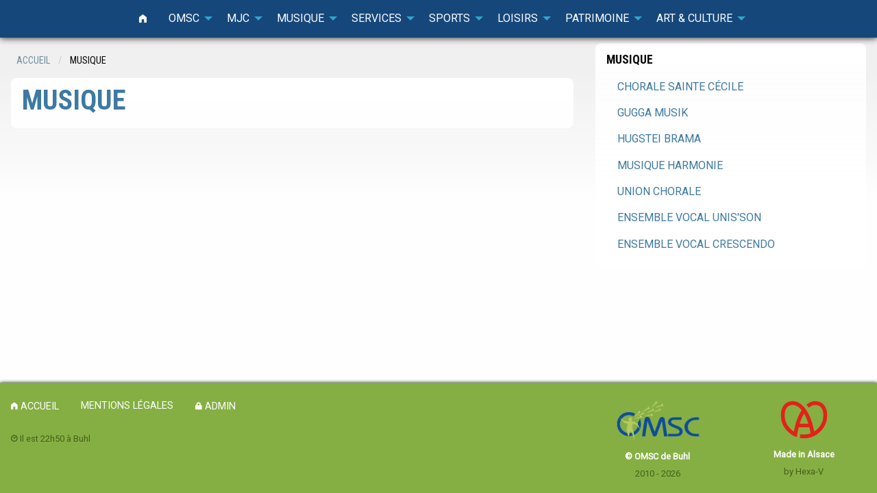

--- FILE ---
content_type: text/html; charset=UTF-8
request_url: http://omsc-buhl.fr/Musique.html
body_size: 2780
content:
<!DOCTYPE html>
<!--[if IE 9]><html class="lt-ie10" lang="fr" > <![endif]-->
<html class="no-js" lang="fr"><head><meta charset="utf-8"><meta http-equiv="X-UA-Compatible" content="IE=edge,chrome=1"><meta name="viewport" content="width=device-width, initial-scale=1.0, maximum-scale=1.0, user-scalable=no" /><meta name="theme-color" content="#406f90"><meta name="robots" content="noindex" /><title>Musique | OMSC Buhl (Haut-Rhin)</title><link rel="stylesheet" type="text/css" href="/engine/jquery-ui.min.css" /><link rel="stylesheet" type="text/css" href="/engine/foundation.min.css" /><link rel="stylesheet" type="text/css" href="/engine/magnific-popup.css" /><link rel="stylesheet" type="text/css" href="/styles.css?t=1652445092" /><link rel="stylesheet" href="https://fonts.googleapis.com/css?family=Roboto+Condensed:400,700|Roboto" /><link rel="stylesheet" type="text/css" href="/engine/foundation-icons.css" /><script type="text/javascript" src="/engine/jquery.min.js"></script><script type="text/javascript" src="/engine/jquery-ui.min.js"></script><script type="text/javascript" src="/engine/foundation.min.js"></script><script type="text/javascript" src="/engine/jquery.lazy.min.js"></script><script type="text/javascript" src="/engine/jquery.address.1.6.min.js"></script><script type="text/javascript" src="/engine/jquery.magnific-popup.min.js"></script><link rel="stylesheet" type="text/css" href="/engine/vegas.min.css" /><script type="text/javascript" src="/engine/vegas.min.js"></script><script type="text/javascript" src="/scripts.js?t=1615548097"></script></head><body id="body"><div class="off-canvas-wrapper"><div id="overInfos"></div><div class="off-canvas-wrapper-inner" data-off-canvas-wrapper><div id="main" class="off-canvas-content" data-off-canvas-content><header><div id="anchor"></div><div data-sticky-container><div class="sticky" data-sticky data-top-anchor="anchor:top" data-sticky-on="small" style="width:100%"><div class="title-bar hide-for-large" id="titlebar"><div class="title-bar-left"><button class="menu-icon" type="button" data-toggle="offCanvasLeft"></button><div class="title-bar-title" data-toggle="offCanvasLeft">OMSC-Buhl.fr</div></div></div><div class="top-bar show-for-large" id="topbar"><div class="grid-x"><ul class="horizontal menu dropdown" data-dropdown-menu><li><a href="/" title="Retour à l'accueil"><i class="fi-home"></i></a></li><li><a href="/Presentation.html">OMSC</a><ul class="menu"><li><a href="/Presentation/Les-presidents-des-associations.html">Les présidents</a></li></ul></li><li><a href="/MJC.html">MJC</a><ul class="menu"><li><a href="/Le-staff.html">Le staff</a></li><li><a href="/MJC/Altair-Cine-Conferences.html">Altaïr Ciné-Conférences</a></li><li><a href="/MJC/Cyclisme.html">Cyclisme</a></li><li><a href="/MJC/Elfaluter.html">Elfalüter</a></li><li><a href="/MJC/Initiation-musicale.html">Initiation musicale</a></li><li><a href="/MJC/Judo.html">Judo</a></li><li><a href="/MJC/Maquettes.html">Maquettes</a></li><li><a href="/MJC/Relaxation-Bio-Energie.html">Relaxation Bio-Energie</a></li><li><a href="/MJC/Tennis-de-table.html">Tennis de table</a></li></ul></li><li><a href="/Musique.html">Musique</a><ul class="menu"><li><a href="/Musique/Chorale-Sainte-Cecile.html">Chorale Sainte Cécile</a></li><li><a href="/Musique/Gugga-Musik.html">Gugga Musik</a></li><li><a href="/Musique/Hugstei-Brama.html">Hugstei Brama</a></li><li><a href="/Musique/Musique-Harmonie.html">Musique Harmonie</a></li><li><a href="/Union-Chorale.html">Union Chorale</a></li><li><a href="/Ensemble-vocal-Unis-son.html">Ensemble vocal Unis'son</a></li><li><a href="/Ensemble-Vocal-Crescendo.html">Ensemble Vocal Crescendo</a></li></ul></li><li><a href="/Services.html">Services</a><ul class="menu"><li><a href="/Services/Commercants-Artisans-Services.html">Commerçants Artisans Services</a></li><li><a href="/Services/Donneurs-de-Sang.html">Donneurs de Sang</a></li><li><a href="/Services/Florivalienne-de-Secourisme.html">Florivalienne de Secourisme</a></li></ul></li><li><a href="/Sports.html">Sports</a><ul class="menu"><li><a href="/Sports/Course-d-Orientation.html">Course d'Orientation</a></li><li><a href="/Sports/Football-Club.html">Football Club</a></li><li><a href="/Sports/Gymnastique.html">Gymnastique</a></li><li><a href="/Sports/Tennis-Club.html">Tennis Club</a></li></ul></li><li><a href="/Loisirs.html">Loisirs</a><ul class="menu"><li><a href="/Loisirs/Aviculture.html">Aviculture</a></li><li><a href="/Loisirs/Carnaval.html">Carnaval</a></li><li><a href="/Loisirs/MVCG-Est.html">MVCG Est</a></li><li><a href="/AMICALE-DES-PECHEURS.html">AMICALE DES PÊCHEURS</a></li><li><a href="/Loisirs/ASSOCIATION-DES-ITALIENS-DU-FLORIVAL.html">ASSOCIATION DES ITALIENS DU FLORIVAL</a></li><li><a href="/Festi-Buhl.html">Festi' Buhl</a></li><li><a href="/Couture-Venitienne.html">Couture Vénitienne</a></li></ul></li><li><a href="/Patrimoine.html">Patrimoine</a><ul class="menu"><li><a href="/Patrimoine/Amis-du-Retable.html">Amis du Retable</a></li><li><a href="/Patrimoine/Pro-Hugstein.html">Pro Hugstein</a></li><li><a href="/Patrimoine/Union-Anciens-Combattants.html">Union Anciens Combattants</a></li></ul></li><li><a href="/Art-Culture.html">Art & Culture</a><ul class="menu"><li><a href="/Art-Culture/Talents-d-argile-du-Florival.html">Talents d'argile du Florival</a></li></ul></li></ul></div></div></div></div><div id="bandeau" class="hide"><div class="grid-x"><div class="small-6 cell"><p class="text-center pa0"><img src="/Habillage/OMSC-Buhl-Logo.png" alt="Logo OMSC Buhl" width="330" height="160" /></p></div><div class="small-6 cell"><p class="text-center pa0"><a href="https://www.ville-buhl.fr/" target="_blank" title="Site officiel de la mairie de Buhl"><img src="/Habillage/Buhl-Logo.png" alt="Logo mairie de Buhl" width="330" height="160" /></a></p></div></div><div class="grid-x"><div class="small-12 cell"><p class="text-center small pa0">L'actualité des associations buhloises en avant-première<br />&nbsp;</p></div></div></div></header><div id="content"><div class="grid-x grid-margin-x"><div class="small-12 large-8 cell"><nav aria-label="Vous êtes ici :" role="navigation"><ul class="breadcrumbs hide-for-print"><li><a href="/">Accueil</a></li><li>Musique</li></ul></nav><div class="panel"><div class="grid-x"><div class="cell auto"><h1>Musique</h1></div><div class="cell shrink"></div></div></div></div><div class="small-12 large-4 cell"><div class="panel"><h3 class="title">Musique</h3><ul class="menu vertical"><li><a href="/Musique/Chorale-Sainte-Cecile.html">Chorale Sainte Cécile</a></li><li><a href="/Musique/Gugga-Musik.html">Gugga Musik</a></li><li><a href="/Musique/Hugstei-Brama.html">Hugstei Brama</a></li><li><a href="/Musique/Musique-Harmonie.html">Musique Harmonie</a></li><li><a href="/Union-Chorale.html">Union Chorale</a></li><li><a href="/Ensemble-vocal-Unis-son.html">Ensemble vocal Unis'son</a></li><li><a href="/Ensemble-Vocal-Crescendo.html">Ensemble Vocal Crescendo</a></li></ul></div></div></div><script type="text/javascript">$.address.title('Musique | OMSC Buhl (Haut-Rhin)');$('#bandeau').hide();$(document).ready(function() { $('#exectime').html('5.2&nbsp;ms'); } );</script></div><footer id="footer" class="clearfix"><div class="grid-x collapse hide-for-print"><div class="small-12 medium-8 large-8 cells"><div class="grid-x collapse" id="menuFooter"><div class="small-6 large-12 cells"><ul class="menu vertical large-horizontal"><li><a href="/"><i class="fi-home"></i> Accueil</a></li><li><a href="/Infos/Mentions-legales.html">Mentions légales</a></li><li><a href="/admin/login.php" data-modal="small" title="Se connecter"><i class="fi-lock"></i> admin</a></li></ul></div><div class="small-6 large-12 cells"></div></div><p class="ma0 pa10" data-load="/time.php" data-refresh="10" data-loading="false">...</p></div><div class="small-12 medium-4 large-4 cells"><div class="grid-x collapse"><div class="small-6 medium-12 large-6 cells"><p class="text-center"><img src="/Habillage/OMSC-Buhl-Logo.png" width="130" height="62" alt="Logo OMSC Buhl" class="ma5" /><br /><a href="/" target="_top" rel="nofollow"><strong>&copy; OMSC de Buhl</strong></a><br />2010 - 2026</p></div><div class="small-6 medium-12 large-6 cells"><p class="text-center"><img src="/Habillage/Made-in-Alsace.png" width="75" height="60" alt="Made in Alsace" class="ma5" /><br /><strong>Made in Alsace</strong><br />by Hexa-V</p></div></div></div></div></footer></div><div class="off-canvas position-left hide-for-print" id="offCanvasLeft" data-off-canvas data-v-offset="0"><ul class="vertical menu accordion-menu" data-accordion-menu><li><a href="/Presentation.html">OMSC</a><ul class="menu"><li><a href="/Presentation/Les-presidents-des-associations.html">Les présidents</a></li><li><a href="/Presentation/Agenda.html">Agenda</a></li></ul></li><li><a href="/MJC.html">MJC</a><ul class="menu"><li><a href="/Le-staff.html">Le staff</a></li><li><a href="/MJC/Altair-Cine-Conferences.html">Altaïr Ciné-Conférences</a></li><li><a href="/MJC/Cyclisme.html">Cyclisme</a></li><li><a href="/MJC/Elfaluter.html">Elfalüter</a></li><li><a href="/MJC/Initiation-musicale.html">Initiation musicale</a></li><li><a href="/MJC/Judo.html">Judo</a></li><li><a href="/MJC/Maquettes.html">Maquettes</a></li><li><a href="/MJC/Relaxation-Bio-Energie.html">Relaxation Bio-Energie</a></li><li><a href="/MJC/Tennis-de-table.html">Tennis de table</a></li></ul></li><li><a href="/Musique.html">Musique</a><ul class="menu"><li><a href="/Musique/Chorale-Sainte-Cecile.html">Chorale Sainte Cécile</a></li><li><a href="/Musique/Gugga-Musik.html">Gugga Musik</a></li><li><a href="/Musique/Hugstei-Brama.html">Hugstei Brama</a></li><li><a href="/Musique/Musique-Harmonie.html">Musique Harmonie</a></li><li><a href="/Union-Chorale.html">Union Chorale</a></li><li><a href="/Ensemble-vocal-Unis-son.html">Ensemble vocal Unis'son</a></li><li><a href="/Ensemble-Vocal-Crescendo.html">Ensemble Vocal Crescendo</a></li></ul></li><li><a href="/Services.html">Services</a><ul class="menu"><li><a href="/Services/Commercants-Artisans-Services.html">Commerçants Artisans Services</a></li><li><a href="/Services/Donneurs-de-Sang.html">Donneurs de Sang</a></li><li><a href="/Services/Florivalienne-de-Secourisme.html">Florivalienne de Secourisme</a></li></ul></li><li><a href="/Sports.html">Sports</a><ul class="menu"><li><a href="/Sports/Course-d-Orientation.html">Course d'Orientation</a></li><li><a href="/Sports/Football-Club.html">Football Club</a></li><li><a href="/Sports/Gymnastique.html">Gymnastique</a></li><li><a href="/Sports/Tennis-Club.html">Tennis Club</a></li></ul></li><li><a href="/Loisirs.html">Loisirs</a><ul class="menu"><li><a href="/Loisirs/Aviculture.html">Aviculture</a></li><li><a href="/Loisirs/Carnaval.html">Carnaval</a></li><li><a href="/Loisirs/MVCG-Est.html">MVCG Est</a></li><li><a href="/AMICALE-DES-PECHEURS.html">AMICALE DES PÊCHEURS</a></li><li><a href="/Loisirs/ASSOCIATION-DES-ITALIENS-DU-FLORIVAL.html">ASSOCIATION DES ITALIENS DU FLORIVAL</a></li><li><a href="/Festi-Buhl.html">Festi' Buhl</a></li><li><a href="/Couture-Venitienne.html">Couture Vénitienne</a></li></ul></li><li><a href="/Patrimoine.html">Patrimoine</a><ul class="menu"><li><a href="/Patrimoine/Amis-du-Retable.html">Amis du Retable</a></li><li><a href="/Patrimoine/Pro-Hugstein.html">Pro Hugstein</a></li><li><a href="/Patrimoine/Union-Anciens-Combattants.html">Union Anciens Combattants</a></li></ul></li><li><a href="/Art-Culture.html">Art & Culture</a><ul class="menu"><li><a href="/Art-Culture/Talents-d-argile-du-Florival.html">Talents d'argile du Florival</a></li></ul></li><li><a href="/Infos.html">Infos</a><ul class="menu"><li><a href="/Infos/Mentions-legales.html">Mentions légales</a></li></ul></li></ul></div></div></div><div id="AjaxModal" class="reveal medium" data-reveal data-v-offset="16"><button class="close-button float-right" data-close aria-label="Close modal" type="button"><span aria-hidden="true">&times;</span></button><h2 class="title"> </h2><div class="content">&nbsp;</div></div><script type="text/javascript">$(document).foundation();</script></body></html>


--- FILE ---
content_type: text/html; charset=UTF-8
request_url: http://omsc-buhl.fr/time.php
body_size: 76
content:
<i class="fi-clock"></i> Il est 22h50 à Buhl

--- FILE ---
content_type: text/css
request_url: http://omsc-buhl.fr/styles.css?t=1652445092
body_size: 2385
content:
@charset "utf-8";
/* CSS Document */

#body	{ font-family:'Roboto',Verdanna, sans-serif; }

#body a			{ color:#3d79a2; }
#body a:hover	{ color:#2D485B; }

#body header .top-bar, #body .title-bar	{ background-color:#16477b; }


#body header .title-bar-title	{ font-size:1.25rem; padding-left:0.2rem; }

#body .top-bar ul	{ background-color:transparent; text-transform:uppercase; font-size:0.9rem; }
#body .top-bar ul.submenu	{ background-color:#437090; min-width:20rem; }
#body .top-bar li>i	{ font-size:1.1rem; }

#content
	{
	padding-bottom:3rem; background:linear-gradient(to bottom, rgba(240,240,240,1) 3.0rem, rgba(240,240,240,0) 15rem); background-position:top; background-attachment:scroll;
	
	}
#content>.grid-x, #topbar>.grid-x { max-width:1280px; margin-left:auto; margin-right:auto; }
#main		{ }

#body footer	{ background-color:#85af43; font-size:0.8rem; padding-top:1rem;  box-shadow: 0px 0px 5px 0px #151515; }
#body footer p	{ font-size:0.8rem; color:#445f19; }
#body footer .menu li	{ font-size:0.9rem; text-transform:uppercase; }

#body header .sticky	{ box-shadow: 0px 0px 10px 0px #151515; }
#body header a	{ color:#FFF; font-size:1.0rem; }
#body footer a, #body footer strong	{ color:#FFF; }

#body ul.breadcrumbs li	{ font-family: 'Roboto Condensed', Arial, sans-serif; font-size:0.9rem; line-height:1.2rem; }
#body ul.breadcrumbs li a	{ color:#738ea0; }

#body .menu li	{ font-family: 'Roboto', Arial, sans-serif; text-transform:uppercase; }
#body .menu>li>a:hover	{ color:#FFFFFF; background-color:rgba(0,0,0,0.5); border-radius:4px; }
#body .menu .active>a	{ background-color:#16477b; color:#FFF; border-radius:8px; }

#offCanvasLeft	{ background-color:#16477b; }
#offCanvasLeft ul li a	{ color:#FFF; text-transform:uppercase; font-size:0.9rem; }
#offCanvasLeft ul.is-accordion-submenu	{ background-color:#83acc8; }
#offCanvasLeft ul.is-accordion-submenu li	{ padding-left:0.5rem; font-size:0.8rem; }

#body h1, #body h2, #body h3, #body h4, #body h5, #body h6	{ text-transform:uppercase; font-family: 'Roboto Condensed', Arial, sans-serif; font-weight:700; }

#body h1	{ font-size:2.5rem; line-height:2.6rem; color:#3d79a2; }
#body h2	{ font-size:1.6rem; line-height:2.0rem; color:#363636; }
#body h3	{ font-size:1.1rem; }
#body h4	{ font-size:1.0rem; }

#body .panel h2		{ margin-bottom:1rem; }

#body .callout.alert	{ background-color:#fba0a0; padding:1.0rem; }
#body .callout.alert h2	{ color:#a23723; margin-top:0.0rem; }

#body .callout.agenda	{ background-color:#faffe6; }

#body p						{ color:#454545; font-size:1.0rem; line-height:1.6rem; }
#body .head, #body .head p	{ color:#252525; font-size:1.2rem; line-height:1.6rem; font-family: 'Roboto Condensed', Arial, sans-serif; }
#body .head, #body .bloc	{ margin-bottom:1.5rem; }

#body .panel
	{
	padding:0.75rem 1.0rem; margin:0.5rem;
	background-color:#FFF; background:linear-gradient(to bottom, rgba(255,255,255,1) 1.0rem, rgba(255,255,255,0.9) 2.5rem);
	border-radius:8px;
	}

#body .facebook	{ background-color:#365899; background:#365899; padding:0.5rem 1rem; border-radius:8px; }
#body .facebook h3	{ color:#FFF; }
#body .facebook h3 i	{ font-size:1.35rem; }
#body .facebook>div	{ background-color:rgba(255,255,255,0.8); margin-bottom:0.5rem; border-radius:6px; }

#body div.thumbnail[lazied]	{ background-size:cover; background-position:center center; }

#body #bandeau	{ min-height:15rem;width:100%; background-size: cover;background-position: bottom; background-color:#dae1e8; }
#body #bandeau p	{ color:#0f4d95; font-size:1.5rem; line-height:1; margin-top:1.5rem; font-family: 'Roboto', Arial, sans-serif; text-transform:uppercase; text-shadow:#FFFFFF 0 0 5px; }


#body span.tiny,#body p.tiny,#body .tiny		{ font-size:60%; line-height:130%; }
#body span.small,#body p.small,#body .small		{ font-size:80%; line-height:130%; }
#body span.medium,#body p.medium,#body .medium	{ font-size:90%; line-height:120%; }

#body .grey		{ color:#888; }
#body .red		{ color:#D11; }
#body .green	{ color:#057505; }

#body .button	{ font-family: 'Roboto', Arial, sans-serif; text-transform:uppercase; font-size:0.8rem; line-height:1.1rem; }

#body .handler	{ background:url(/Habillage/handler.png); }

#body .breadcrumbs	{ margin:0; padding:1.5rem 1.0rem 0.5rem 1.0rem; }

#body .is-dropdown-submenu	{ border:1px #16477b solid; }


#body [data-pointer]	{ cursor:pointer; }
#body [data-pointer]:hover { background-color:rgba(22,71,123,0.2); }

.reveal-modal,
.reveal-modal-bg {
        position: fixed;
        overflow: scroll;
}

#body i.ico	{ font-size:1.5rem; }

#body .is-at-top	{ margin-top:0!important; }

#zoneFB	hr { margin:0; border-top: 1px #365899 solid; }
#zoneFB a	{ color:#365899; }
#zoneFB p	{ font-size:0.9rem; line-height:1.1rem; }
#zoneFB strong>i	{ font-size:1.8rem; vertical-align:middle; }
#zoneFB .row	{ padding:0.5rem 0; }
#zoneFB .button.hollow 	{ color:#365899; }
#zoneFB .button.hollow:hover	{ color:#FFF; background-color:#365899; }

#MapModal	{ padding:0; }
#MapModal .headbar	{ background-color:#5a90b6; }
#MapModal .headbar h3	{ color:#FFF; padding:0.3rem 1rem; margin:0; }
#MapModal .cluster
	{
	width:60px;height:50px; background-color:#E20909; display:block; padding-top:30px; text-align:center; font-size:15px; font-weight:normal;
	color:#FFF; border-radius:6px; background-image:url(/Habillage/Map.Cluster.png); background-attachment:scroll; background-position:top center; background-repeat:no-repeat;
	}
#MapModal .infobulle
	{
	width:350px; min-height:76px; display:block; padding:8px; text-align:center; font-size:0.9rem; line-height:1.0rem;
	background-color:#535353; color:#CCC; border-radius:5px; margin-top:-50px; margin-left:-120px;
	}
#MapModal .infobulle a	{ color:#CCC; }
#MapModal .infobulle strong	{ color:#FFFFFF; text-transform:uppercase; }
#MapModal .infobulle>img	{ margin:0.5rem auto; width:67%; border:1px #FFF solid; }
#MapModal .close-button	{ top:0; color:#FFF; }


#AjaxModal		{ outline: none; }
#AjaxModal .callout	{ background-color:#f7fcff; }
#AjaxModal .fieldset	{ padding:0.25rem 0.5rem 0.5rem 0.5rem; margin:0; margin-bottom:0.5rem; background-color:rgba(255,255,255,0.4); border-color:rgba(0,0,0,0.1); border-radius:5px; }
#AjaxModal .fieldset legend	{ background-color:transparent; font-size:0.8rem; color:#666; }
#AjaxModal .fieldset input, #body .fieldset textarea, #body .fieldset .switch { margin:0 0 0 0; }

#AjaxModal	{ padding:0rem; }
#AjaxModal>h2, #AjaxModal>.content>h2	{ font-size:1.25rem; background-color:#D20; color:#FFF; border:none; padding:0.35rem 1rem; margin:0; }
#AjaxModal>.close-button	{ color:#FFF; }
#AjaxModal form>.callout, #AjaxModal .callout>form	{ background-color:#36546933; border-color:rgba(90,144,182,0.2); }

#AjaxModal .button.success			{ background-color:#65ad2c; color:#FFF; }
#AjaxModal .button.success:hover	{ background-color:#060; color:#FFF; }

#AjaxModal ul.tabs	{ background-color:#d8d8d8; border:none; }
#AjaxModal ul.tabs>li	{  font-family: 'Roboto', Arial, sans-serif; text-transform:uppercase; }
#AjaxModal ul.tabs>li.is-active>a	{ background-color:#FFF; }
#AjaxModal ul.tabs>li>a	{ font-size:1.0rem; line-height:1.5rem; }
#AjaxModal .badge	{ background-color:#65ad2c; border-radius:8px; padding:0.2rem 0.33rem 0.1rem 0.33rem; line-height:0.9rem; }


#body ul.ui-autocomplete.ui-menu { z-index: 1511; position:fixed; }

#body .Sortable li	{ list-style:none; }
#body .Sortable li table	{ margin:0; margin-bottom:5px; }
#body .Sortable li .handler	{ background-color:#CFCFCF; cursor:pointer; }

#body .pointer	{ cursor:pointer; color:#606060; }
#body .pointer:hover	{ color:#000000; background-color:rgba(90,144,182,0.05); }
#body .pointer:hover a	{ color:#36F; }

#body .sitemap>li>ul>li>a	{ font-size:0.9rem; color:#999; }

#body a.button			{ color:#FFFFFF; }

#body .list>.callout	{ margin-bottom:0.5rem; }

#body .caps	{ text-transform:uppercase; font-family: 'Roboto Condensed', Arial, sans-serif; }

#body .pa0	{ padding:0.0rem!important;; }
#body .pa2	{ padding:0.25rem!important;; }
#body .pa5	{ padding:0.5rem!important;; }
#body .pa10	{ padding:1.0rem!important;; }
#body .pa15	{ padding:1.5rem!important;; }
#body .pa20	{ padding:2.0rem!important;; }
#body .ma0	{ margin:0.0rem!important; }
#body .ma5	{ margin:0.5rem!important;; }
#body .ma10	{ margin:1.0rem!important;; }
#body .ma15	{ margin:1.5rem!important;; }
#body .ma20	{ margin:2.0rem!important;; }

#body .debug	{ font-family:Arial; font-size:10px; margin-bottom:.5rem; background-color:#dfdfdf; min-height:1rem; padding:4px 8px; line-height:1; }


#body div[data-original]	{ background-size:cover; background-position:center; }



--- FILE ---
content_type: application/javascript
request_url: http://omsc-buhl.fr/scripts.js?t=1615548097
body_size: 6953
content:
// JavaScript Document

var nbpages=0;
var nbpages=0;
var jqAddress=true;
var loadinghtml='<p class="ma0 pa0 loading text-center caps"><img src="/engine/loader.svg" width="32" height="32" /></p>';
var ids='';

$(document).ready(function()
	{
	//console.log('ready !');
	$(document).foundation();
	
	binder();

	fullHeightContent();
	
	window.setInterval('ilya()',1000);
	});

function ilya()
	{
	$('[data-datetime-diff]').each(function()
		{
		var dt=new Date($(this).attr('data-datetime'));
		var diff=Math.round((dt-Date.now()-$(this).attr('data-datetime-diff'))/1000);
		var nbs=Math.abs(diff);
		var str=nbs+' seconde'+pluriel(nbs);
		if (nbs>=31104000)		{ var n=Math.floor(nbs/31104000); str=n+' an'+pluriel(n); }
		else if (nbs>=2592000)	{ var n=Math.floor(nbs/2592000); str=n+' mois'; }
		else if (nbs>=86400)	{ var n=Math.floor(nbs/86400); str=n+' jour'+pluriel(n); }
		else if (nbs>=3600)		{ var n=Math.floor(nbs/3600); str=n+' heure'+pluriel(n); }
		else if (nbs>=60)		{ var n=Math.floor(nbs/60); str=n+' minute'+pluriel(n); }

		if (diff<0)	str='il y a '+str;
		else		str='dans '+str;
		if ($(this).html()!=str)	$(this).html(str);
		} );
	}

function binder()
	{	
	//console.log('binder()');
	$('[data-datetime-server]').addid().each(function()
		{
		var dtserver=new Date($(this).attr('data-datetime-server'));
		//console.log(dtserver.getTime()-Date.now());
		$(this).attr('data-datetime-diff',dtserver.getTime()-Date.now()).removeAttr('data-datetime-server');
		} );
	ilya();

	$('[data-autofocus]').addid().each(function()
		{
		$(this)[0].focus({preventScroll:false});
		} );

	$('[data-search]').not('[binded]').attr('binded','true').addid().each(function()
		{
		//$(this);
		$(this).on('search',function()
			{
			if ($('#autocompletelist').length==0)
				{
				$('body').prepend('<ul id="autocompletelist" style="position:absolute;display:none;" class="menu vertical"></ul>');
				}

			var q=$(this).val();
			if (q.length<1)
				{
				$('#autocompletelist').hide(0);
				return;
				}
			//console.log('search:'+q);
			var id=$(this).attr('id');
			var url=$(this).attr('data-search');
			//console.log('url:'+url);

			var y=$(this).offset().top+$(this).outerHeight();
			var w=$(this).outerWidth();
			$('#autocompletelist').show().css('top',y+'px').css('left',$(this).offset().left+'px').css('min-width',w+'px');
			$.ajax(
				{
				dataType:'json',
				type:'post',
				url:url,
				data:{'q':q},
				success:function(data,status)
					{
					//console.log(id);
					$('#autocompletelist').empty();
					var nb=0;
					$.each(data,function(k,v)
						{
						$('#autocompletelist').append('<li><a onclick="$(\'#'+id+'\').val(\''+k+'\').focus().closest(\'form[data-target]\').submit();return false;">'+v+'</a></li>');
						nb++;
						} );
					if (nb==0) $('#autocompletelist').html('<li><span>Aucune correspondance</span></li>');
					} 
				});
			} );
		$(this).on('input keyup',function()
			{
			var id=$(this).attr('id');
			var wait=$(this).attr('data-complete-wait');
			if (wait=='' || wait==undefined)	wait=300;
			
			var to=$(this).attr('data-complete-to');
			window.clearTimeout(to);
			to=window.setTimeout('$("#'+id+'").trigger("search")',wait);
			$(this).attr('data-complete-to',to);
			} );
		$(this).on('blur',function()
			{
			$('#autocompletelist').delay(100).hide(100);
			} );
		} );

	$('[data-pagination]').not('[builded]').attr('builded','true').each(function()
		{
		//console.log('Building pagination');
		var url=$(this).attr('data-url');
		var target=$(this).attr('data-target');
		if (url!=undefined && url!='' && $('#'+target).length==1)
			{
			$(this).bind('build',function()
				{
				//console.log('pagination.build()');
				$(this).empty().append('<ul class="pagination"></ul>');
				var obj=$(this).find('ul').first();
				
				var current=Math.round($(this).attr('data-current'));
				var nbpages=Math.round($(this).attr('data-nbpages'));
				//console.log('nbpages:'+nbpages);
				if (current<1)	return;
				if (nbpages<2)	return;
				if (current>nbpages)	return;

				// Page Previous //
				var prev=current-1;
				var purl=url.replace('{page}',prev);
				obj.append('<li class="pagination-previous"><a href="'+purl+'" data-target="'+target+'" scrollto="'+target+'"></a></li>');
				// Page 1 //
				var purl=url.replace('{page}',1);
				obj.append('<li n="1"><a href="'+purl+'" data-target="'+target+'" scrollto="'+target+'">1</a></li>');
				
				var wc=$(this).find('ul').first().innerWidth();
				var wb=$(this).find('li[n=1]').outerWidth()+8;
				var nbmax=Math.floor(wc/wb)-5;

				if (nbpages>nbmax)
					{
					var nbshow=nbmax;
					//obj.parent().append('<p>current='+current+' / nbshow='+nbshow+' / nbmax='+nbmax+'</p>');
					
					var iL=current-1; var iR=current+1;
					var tab=[];
					if (current>1 && current<nbpages)	tab.push(current);
					else	nbshow++;
					nbloop=5000;
					
					while(nbshow>0 && nbloop>0)
						{
						if (iR<nbpages)
							{
							tab.unshift(iR);
							iR++;
							//obj.parent().append('<p class="debug">iR='+iR+' nbshow='+nbshow+'</p>');
							nbshow--;
							}
						if (iL>1 && nbshow>0)
							{
							tab.push(iL);
							iL--;
							//obj.parent().append('<p class="debug">iL='+iL+' nbshow='+nbshow+'</p>');
							nbshow--;
							}
						nbloop--;
						}
					tab.sort(sortNumber);
					tab.forEach(function(p)
						{
						//obj.parent().append('<p>p='+p+'</p>');
						var purl=url.replace('{page}',p);
						obj.append('<li n="'+p+'"><a href="'+purl+'" data-target="'+target+'" scrollto="'+target+'">'+p+'</a></li>');
						});

					//obj.parent().append('<p>iL='+iL+' / iR='+iR+'</p>');
					iL++; iR--;
					if (iL>2 && current>3)	$(this).find('[n='+iL+']').html('...').removeAttr('n');
					if (iR<nbpages-2)	$(this).find('[n='+iR+']').html('...').removeAttr('n');
					}
				else
					{
					// Pas de découpe //
					for(i=2;i<nbpages;i++)
						{
						var purl=url.replace('{page}',i);
						obj.append('<li n="'+i+'"><a href="'+purl+'" data-target="'+target+'" scrollto="'+target+'">'+i+'</a></li>');
						}
					}

				// Page max //
				var purl=url.replace('{page}',nbpages);
				obj.append('<li n="'+nbpages+'"><a href="'+purl+'" data-target="'+target+'" scrollto="'+target+'">'+nbpages+'</a></li>');
				// Page Next //
				var next=current+1;
				var purl=url.replace('{page}',next);
				obj.append('<li class="pagination-next"><a href="'+purl+'" data-target="'+target+'" scrollto="'+target+'"></a></li>');

				if (current==1)	$(this).find('.pagination-previous').removeClass('disabled').addClass('disabled').find('a').remove();
				if (current==nbpages)	$(this).find('.pagination-next').removeClass('disabled').addClass('disabled').find('a').remove();

				$(this).find('[n='+current+']').addClass('current');

				$(this).foundation();
				binder();
				} );
			}
		} ).trigger('build');

	$('form[data-search]').not('[binded]').attr('binded','true').addid().each(function(index)
		{
		var id=$(this).attr('id');
		var tid=$(this).attr('data-target');
		if (tid=='' || tid==undefined)	tid=uniqid();
		if ($('#'+tid).length==0)
			{
			$(this).after('<div id="'+tid+'"></div>');
			$(this).attr('data-target',tid);
			}

		$(this).on('search',function(event)
			{
			//console.log('form[data-search].search()');
			event.preventDefault();
			var q=$(this).find('input[type=search]').val();
			var url=$(this).attr('data-search')+'&'+$(this).serialize();
			var tid=$(this).attr('data-target');
			var data=$(this).serialize()+'&Search=true&Ajax=true';
			//console.log($(this).serialize());
			
			$.ajax(
				{
				type:'post',
				url:url,
				data:data,
				success: function (data) { $('#'+tid).html(data); binder(); }
				});
			return false;
			});
		$(this).find('input[type=search]').attr('autocomplete','off').on('keyup search input',function(event)
			{
			$(this).closest('form').trigger('search');
			});
		$(this).find('select').on('change',function(event)
			{
			$(this).closest('form').trigger('search');
			});
		$(this).on('submit',function(event)
			{
			event.preventDefault();
			$(this).closest('form').trigger('search');
			});
		});	
	
	// ============= [data-notif] displayer ============= //
	$('[data-notif]').addid().reverse().each(function(index)
		{
		//console.log('.flashnotif');
		$('#notifs').find('#'+$(this).attr('id')).remove();
		$(this).clone().removeAttr('data-notif').prependTo('#notifs').hide().show(500).delay(9000).hide(200,function(){ $(this).remove(); });
		$(this).remove();
		});

	// ============= [data-over] binder ============= //
	if (Foundation.MediaQuery.current=='small' || Foundation.MediaQuery.current=='medium')
		{
		$('[data-over]').not('[binded]').not('[overed]').attr('overed','true').attr('binded','true')
			.on('click',function(event)
				{
				var url=$(this).attr('data-over');
				if (url!='' && url!=undefined)
					{
					console.log(url);
					$('#overInfos').show().addClass('loading').removeClass('loaded').html(loadinghtml).load(url,{ 'Over':'true'}, function()
						{
						var html=$(this).html();
							html='<p class="float-right pa5"><i class="fi-x ico grey" onclick="$(\'#overInfos\').removeClass(\'loaded\').addClass(\'loading\');"></i></p>'+html;
						$(this).addClass('loaded').html(html);
						window.setTimeout('binder()',500);
						} );
					event.preventDefault();
					return false;
					}
				});
		}
	else
		{
		$('[data-over]').not('[overed]').attr('overed','true')
			.on('mouseover',function(event)
				{
				if (Foundation.MediaQuery.current=='small')	return false;
				var url=$(this).attr('data-over');
				if (url!='' && url!=undefined)
					{
					//console.log('Over url='+url);
					var offset=$(this).offset();
					x=offset.left-$(document).scrollLeft();
					m=$(window).width()/2;
					if (x>m)	x+=$(this).width()-$('#overInfos').width();
					y=offset.top-$(document).scrollTop();
					m=$(window).height()/2;
					//console.log('y:'+y+' / '+m);
					if (y<m)	y+=$(this).height()+16;
					else		y-=$('#overInfos').height()+4;

					//console.log('w:'+$(window).width()+' / t:'+$(this).width());
					//console.log('x:'+x+' / '+m);
					
					$('#overInfos').stop(true,false).html(loadinghtml).css('left',x+'px').css('top',y+'px').hide(0).delay(800).fadeIn(200 , function() { $(this).load(url, { 'Over':'true'}, function() { binder(); } ); } );
					}
				})
			.on('mouseout', function()
				{
				$('#overInfos').stop(true,true).delay(250).fadeOut(100, function() { $(this).html('').css('left','-1000px'); } );
				});
		}


	// ============= [data-dropdown-menu] binder ============= //
	$('[data-accordion-menu]').not('[binded]').attr('binded','true').on('down.zf.accordionMenu',function(event,element)
		{
		event.preventDefault();
		//console.log(element);
		var url=$(element).attr('data-url');
		if (url=='' || url==undefined) return;
		if ($(element).is('[once]'))	$(element).removeAttr('data-url').removeProp('once');
		//console.log('Opening accordion-menu : '+url);
		$(element).html(loadinghtml).load(url,{'Ajax':'true','Accordion':'true'} , function() { $(this).foundation(); binder(); } );
		return false;
		});

	// ============= [data-dropdown-menu] binder ============= //
	$('[data-dropdown-menu]').not('[binded]').attr('binded','true').on('show.zf.dropdownmenu',function(event,element)
		{
		//console.log(element);
		var url=$(element).attr('data-url');
		if (url=='' || url==undefined) return;
		if ($(element).is('[once]'))	$(element).removeAttr('data-url').removeProp('once');
		//console.log('Opening dropdown-menu : '+url);
		$(element).html(loadinghtml).load(url,{'Ajax':'true','Dropdown':'true'} , function() { $(this).foundation(); Foundation.reInit($('[data-dropdown-menu]')); binder(); } );
		});

	// ============= [data-dropdown] binder ============= //
	$('[data-dropdown]').not('[binded]').attr('binded','true').on('show.zf.dropdown',function()
		{
		//console.log('OPEN dropdown : '+url);
		$(this).hide().slideDown(250);
		var url=$(this).attr('data-dropdown');
		if (url=='' || url==undefined) return;
		if ($(this).is('[once]'))	$(this).removeAttr('data-dropdown').removeProp('once');
		$(this).html(loadinghtml).load(url,{'Ajax':'true','Dropdown':'true'} , function() { $(this).foundation(); binder(); } );
		});

	// ============= [data-sortable] binder ============= //
	$('[data-sortable]').not('[binded]').attr('binded','true').each(function()
		{
		var url=$(this).attr('data-sortable');
		if (url=='' || url==undefined) { console.error('[data-sortable] no url'); return; }
		//console.log('url:'+url);
		if ($(this).find('[data-sortable-id]').length<2)	{ console.warn('[data-sortable] nothing to sort'); return; }
		$(this).sortable(
			{
			update:function(event)
				{
				//console.log(event.target);
				var data=[];
				$(this).find('[data-sortable-id]').each(function() { data.push($(this).attr('data-sortable-id')); } );
				//console.log(data.toString());
				
				var objR=$(this).parent().find('[data-sortable-result]');
				if (objR.length==0)	objR=$('<div id="'+uniqid()+'" data-sortable-result></div>').insertAfter($(this));
				//console.log(objR);

				var formData=new FormData();
					formData.append('Ajax','true');
					formData.append('order',data);

				$.ajax({
					url: url,
					cache: false,
					type: 'post',
					data: formData,
					processData: false,
					contentType: false,
					success: function(data,status)
						{
						//console.log(status);
						//console.log(objR);
						objR.html(data).attr('data-autohide','500');
						binder();
						}
					});
				}
			,forcePlaceholderSize:true
			,placeholder:'dropZone column'
			,handle:'.handle'
			,helper:'clone'
			//,axis:'y'
			}).disableSelection();
		});

	// ============= a[data-target] binder ============= //
	$('a[data-target]').not('[binded]').attr('binded','true').on('click', function(event)
		{
		event.preventDefault();

		var url=$(this).attr('href');
		if (url=='' || url==undefined)
			{
			console.error('[data-target] url manquante');
			return;
			}
		var obj=$(this),objR=null;
		
		var ask=$(this).attr('data-ask');
		if (ask!='' && ask!=undefined)	if (!confirm(ask)) return false;
		
		var scrollto=$(this).attr('data-scrollto');
		if (scrollto=='' || scrollto==undefined)	scrollto='noscrolltoid';
		//console.log('scrollto '+scrollto);
		if ($('#'+scrollto).length!=1)	scrollto='';
		if (scrollto!='')
			{
			//console.log('scrollto '+scrollto);
			var h=$('#'+scrollto).offset().top;
			//console.log(h);
			$('html, body').stop(true,true).animate({scrollTop:h},300);
			}

		var objR=null;
		var tid=$(this).attr('data-target');
		//console.log('tid='+tid);
		if (tid=='' || tid==undefined)	tid='notargetid';
		//console.log('data-target '+tid);
		objR=$('#'+tid);
		if (objR.length==0)	objR=$(this).parent().closest('div,p,td,th,li');
		if (objR.length==0)	objR=$(this).parent();
		//console.log(objR);
		objR.css('min-height',objR.height()+'px').html(loadinghtml);

		var formData=new FormData();
			formData.append('Load','true');
		    formData.append('Ajax','true');
			formData.append('ids',ids);

		$.ajax({
			url: url,
			cache: false,
			type: 'post',
			data: formData,
			processData: false,
			contentType: false
			}).always(function(data,status)
				{
				//console.log(status);
				//console.log(objR);
				//console.log(event.target);
				$(event.target).parents('.js-dropdown-active').removeClass('js-dropdown-active');
				objR.html(data).css('min-height','').foundation();
				binder();
				});
		return false;
		} );

	// ============= [data-load] binder ============= //
	$('[data-load]').not('[binded]').attr('binded','true').addid().each(function(index)
		{
		//console.log(this);
		var id=$(this).attr('id');

		// ============= [data-load] refresh() ============= //
		$(this).off('refresh').on('refresh',function(event)
			{
			event.stopPropagation();

			var id=$(this).attr('id');
			var rto=$(this).attr('rto');
			if (rto!='' && rto!=undefined)
				{
				window.clearTimeout($(this).attr('rto'));
				}

			var url=$(this).attr('data-load');
			//console.log('[data-load] #'+id+'.refresh() : '+url);
			if (url=='' || url==undefined)
				{
				console.error('[data-load] #'+id+' : url manquante');
				return;
				}

			var refresh=parseInt($(this).attr('data-refresh'));
			//console.log('TRIGGER loading #'+id+' / '+url+' / '+refresh+'s');

			//console.log(ref);
			if (!isNaN(refresh))
				{
				if (refresh<5)	refresh=5;
				$(this).attr('rto',window.setTimeout('$("#'+id+'").trigger("refresh");',refresh*1000));
				}

			if ($(this).attr('data-loading')!='false') $('#'+id).html(loadinghtml);
				
			var formData=new FormData();
			    formData.append('Load','true');
			    formData.append('Ajax','true');
				formData.append('ids',ids);

			$.ajax({url:url,type:'post',data:formData,processData:false,contentType:false}).always(function(data,status)
				{
				var html;
				if (status=='success')	html=data;
				else					html=data.responseText;
				//console.log(html);
				$('#'+id).css('min-height','').html(html).foundation();
				binder();
				});
			});

		var wait=parseInt($(this).attr('data-wait'));
		//console.log('Have to trigger #'+id+'.refresh()');
		if (wait>0)		window.setTimeout('$("#'+id+'").trigger("refresh");',wait);
		else			$('#'+id).trigger('refresh');
		});


	$('form[data-target]').not('[binded]').attr('binded','true').addid().on('submit',function(event)
		{
		event.preventDefault();
		//console.log('form[data-target].submit();');
		//console.log($(this));
		
		var tid=$(this).attr('data-target');
		if (tid=='' || tid==undefined)	tid=uniqid();
		if ($('#'+tid).length==0)
			{
			$(this).attr('data-target',tid);
			$(this).after('<div id="'+tid+'"></div>');
			}
		
		var formid=$(this).attr('id');
		
		var scrollto=$(this).attr('scrollto');
		if ($('#'+scrollto).length!=1)	scrollto='';
		if (scrollto!='')
			{
			//console.log('scrollto '+scrollto);
			var h=$('#'+scrollto).offset().top;
			//console.log(h);
			$('html, body').stop(true,true).animate({scrollTop:h},300);
			}

		var url=$(this).attr('action');
		//console.log('url:'+url);
		if (url!='' && url!='undefined')
			{
			//console.log($(this)[0]);
			var formData=new FormData($(this)[0]);
				formData.append('Ajax','true');
				
			if ($(this).attr('data-loading')!='false')
				{
				if ($(this).find('intput[type=file]').length>0)	$('#'+tid).html('<p class="loading text-center pa5"><i class="fi-cloud"></i> envoi du fichier en cours...</p>');
				else											$('#'+tid).html('<p class="loading text-center pa5">Envoi des donnés en cours... patientez.</p>');
				}
			$.ajax({
				url: url,
				type: 'post',
				data: formData,
				processData: false,
				contentType: false
		        }).always( function(data) { $('#'+tid).html(data).foundation(); $('#'+formid).show(); binder(); } );
			}
		return false;
		} );

	$('form[data-autosave]').not('[data-autosave-binded]').attr('data-autosave-binded','true').addid().each(function()
		{
		var formid=$(this).attr('id');
		$(this).on('sendvalues',function(event)
			{
			var wait=$(this).attr('data-autosave');
			if (wait=='' || wait==undefined) wait=500;
			if (wait<500) wait=500;
			var sto=$(this).attr('sto');
			if (sto!='' && sto!=undefined)	window.clearTimeout($(this).attr('sto'));
			$(this).attr('sto',window.setTimeout("$('#"+formid+"').trigger('submit');",wait));
			});
		$(this).find('select,input[type=file]').not('[autosave-binded]').attr('autosave-binded','true').on('change', function() { $('#'+formid).trigger('sendvalues');} );
		$(this).find('textarea,input').not('[autosave-binded]').attr('autosave-binded','true').on('blur', function() { $('#'+formid).trigger('sendvalues');} );
		} );
	
	// ============= range[data-target-value] binder ============= //
	$('input[type=range][data-target-value]').not('[data-target-value-binded]').attr('data-target-value-binded','true').on('pushvalue',function(event)
		{
		var tid=$(this).attr('data-target-value');
		$('#'+tid).html($(this).val());
		}).on('input',function() { $(this).trigger('pushvalue');} ).trigger('pushvalue');

	$('input[type=range][data-target-pourcent]').not('[data-target-value-binded]').attr('data-target-value-binded','true').on('pushvalue',function(event)
		{
		var tid=$(this).attr('data-target-pourcent');
		var max=Number($(this).attr('max'));
		var val=Math.round($(this).val()*100/max);
		$('#'+tid).html(val+'%');
		}).on('input',function() { $(this).trigger('pushvalue');} ).trigger('pushvalue');

	$('textarea[data-rows-edit]').not('[data-rows]').each(function(index)
		{
		var rows=Number($(this).attr('rows'));
		if (isNaN(rows))	rows=2;
		$(this).attr('data-rows',rows);
		$(this).on('focus',function(event) { $(this).attr('rows',$(this).attr('data-rows-edit')); } );
		$(this).on('blur', function(event) { $(this).attr('rows',$(this).attr('data-rows')); } );
		} );
		
	// ============= [data-modal] binder ============= //
	$('a[data-modal]').not('[binded]').attr('binded','true').on('click', function(event)
		{
		event.stopPropagation();
		event.preventDefault();
		
		var url=$(this).attr('href');
		if (url!='' && url!=undefined)
			{
			//console.log('modal url='+url);
			var title=$(this).attr('title');
			if (title!='' && title!=undefined)	$('#AjaxModal>h2.title').html(title).show(0);
			else								$('#AjaxModal>h2.title').html('').hide(0);
			var size=$(this).attr('data-modal');
			if (size=='' || size==undefined)	size='medium';
			//console.log('modal size='+size);
			$('#AjaxModal').removeClass('large medium small full').removeClass(size).addClass(size);

			$('#AjaxModal>.content').attr('data-url',url).html(loadinghtml);
			$('#AjaxModal>.content').not('[binded]').attr('binded','true').off('refresh').on('refresh',function(event)
				{
				var url=$(this).attr('data-url');
				//console.log('refreshing #AjaxModal : '+url);
				
				$.ajax(
					{
					url:url,
					type:'post',
					dataType:'html',
					data:'Ajax=true&Modal=true'
					}
				).always(function(data,status)
					{
					var html;
					if (status=='success')	html=data;
					else					html=data.responseText;
					//console.log(html);
					$('#AjaxModal>.content').html(html).foundation();
					binder();
					});

				
				});
			$('#AjaxModal>.content').trigger('refresh');
			$('#AjaxModal').foundation('open');
			}
		return false;
		});

	$('.tabs-title>a[data-url]').closest('.tabs').addid().not('[binded]').attr('binded','true').on('change.zf.tabs', function(event,tab)
		{
		tab.find('a[data-url]').first().click();
		} );

	// ============= .tabs binder ============= //
	$('.tabs-title>a[data-url]').not('[binded]').attr('binded','true').on('click', function(event,tab)
		{
		//event.preventDefault();
		var url=$(this).attr('data-url');
		//console.log('tabs.url : '+url);
		objR=$($(this).attr('href'));
		//console.log(objR);
		
		var scrollto=$(this).attr('scrollto');
		if ($('#'+scrollto).length!=1)	scrollto='';
		if (scrollto!='')
			{
			//console.log('scrollto='+scrollto);
			var h=$('#'+scrollto).offset().top;
			//console.log(h);
			$('html, body').stop(true,true).animate({scrollTop:h},400);
			}

		if (objR.length>0 && url!='' && url!=undefined)
			{
			if ($(this).is('[once]'))	$(this).removeAttr('data-url').removeProp('once');
			//console.log('tabs.url : '+url);
			//console.log('tabs.once : '+obja.get(0).hasAttribute('once'));
			if ($(this).attr('data-loading')!='false')	objR.html(loadinghtml);
			
			objR.load(url, { 'Ajax':true,'Tabs':true } , function() { binder(); $(this).foundation() } );
			}
		} );

	$('.tabs').find('.tabs-title>a[default]').removeAttr('default').attr('defaulted','true').first().click();

	// ============= [data-pointer] binder ============= //
	$('[data-pointer]').not('[binded]').attr('binded','true').on('click',function(event)
		{
		event.stopPropagation();
		event.preventDefault();
		//console.log($(this).find('a[href]').eq(0));
		$(this).find('a[href]').eq(0).click();
		} );

	// ============= [data-autoclick] binder ============= //
	$('a[data-autoclick]').addid().each(function()
		{
		var id=$(this).attr('id');
		var wait=parseInt($(this).attr('data-autoclick'));
		$(this).removeAttr('data-autoclick');
		//console.log('Have to hide #'+id+' in '+wait+'ms');
		if (wait>=0)		window.setTimeout('$("#'+id+'").click();',wait);
		});

	// ============= [data-autohide] binder ============= //
	$('[data-autohide]').not('[binded]').attr('binded','true').each(function()
		{
		var id=$(this).attr('id');
		if (id=='' || id==undefined)
			{
			id=uniqid();
			$(this).attr('id',id);
			}
		var wait=parseInt($(this).attr('data-autohide'));
		//console.log('Have to hide #'+id+' in '+wait+'ms');
		if (wait<100)	wait=100;
		window.setTimeout('$("#'+id+'").hide(300,function() { $(this).remove(); });',wait);
		});

	$('div[data-src],span[data-src]').not('[lazied]').attr('lazied','true').Lazy( { effect:'fadeIn',effectTime:400,visibleOnly:false } );
	$('img[data-src]').not('[lazied]').attr('lazied','true').Lazy( { effect:'fadeIn',effectTime:400,visibleOnly:true } );

	//$('.lazy,[data-original]').not('[lazied]').attr('lazied','true').lazyload( { effect:'fadeIn',visibleOnly:false } );

	$('[data-gallery]').not('[binded]').attr('binded','true').magnificPopup( { delegate:'a[data-popup]',type:'image',gallery:{enabled:true} } ).find('a[data-popup]').attr('binded','true');
	$('[data-popup]').not('[binded]').attr('binded','true').magnificPopup( { type:'image' } );

	if (jqAddress)
		{
		$('a[href]').not('[binded],[target],.is-accordion-submenu-parent>a').attr('binded','true').on('click',function(event)
			{
			event.preventDefault();
			pagechange($(this).attr('href'));
			//return false;
			} );
		//$('a').not('[binded],[target]').address(function() { return $(this).attr('href').replace(/^#/,''); });
		}
	}

if (jqAddress)
	{
	$.address.strict(true);
	$.address.history(true);
	$.address.autoUpdate(true);
	$.address.state('');

	$.address.change(function(event)
		{
		var url=event.value;
		//console.log('address.change : '+url);
		if (nbpages>0)	pageload(url);
		nbpages++;
		});
	}

function pageload(url)
	{
	//console.log('pageload('+url+') AJAX');
	$.magnificPopup.close();
	$('#content').html(loadinghtml)
	fullHeightContent();
	$.ajax(
			{
			url:url,
			type:'post',
			cache:false,
			dataType:'html',
			data:'Ajax=true&Page=true&ids='+ids
			}
		).always(function(html,status,xhr)
			{
			$('html,body').stop(true,true).animate({scrollTop:0},250);
			//console.log('done : '+status);
			$('#menuFooter').html($(html).find('#menuFooter').html()).foundation();
			$('#content').html($(html).find('#content').html()).foundation().hide(0).fadeIn(400, function() { binder(); } );
			if (status=='error')
				{
				html=html.responseText;
				
				if (xhr=='Not Found')		err='Page non trouvée';
				else if (xhr=='Forbidden')	err='Accès non autorisé';
				else						err=xhr.statusText;
				//console.log(err);
				//console.log(xhr);
				$('#content').html(html).prepend('<p class="callout alert text-center medium caps">'+err+'<br /><a href="'+url+'">... réessayer</a></p>');
				//return;
				}
			fullHeightContent();
			}
		);
	if ($('.off-canvas').length>0)	$('.off-canvas').foundation('close');
	$('.reveal').foundation('close');
	$('#overInfos').stop(true,true).hide(0);
	}


$(window).resize(function()
	{
	//console.log('resize !');
	$('[data-pagination]').trigger('build');
	});

function pagechange(url)
	{
	//console.log('pagechange('+url+')');
	if (url=='')	return false;
	if (url==undefined)	return false;
	if (url.substr(0,1)=='#')	return false;
	if (url==window.location.pathname+window.location.search)
		{
		var qs=window.location.search;
		qs=qs.replace(/ts=[0-9]*[\;]?/g,'');
		if (qs=='')	qs='?';
		else if (qs.substr(0,1)=='?')		qs+='&';
		else if (qs.substr(-1,1)!='?')		qs+='?';
		url=window.location.pathname+qs+'ts='+Math.round(+new Date());
		}
	$.address.value(url);
	}

function pagereload()
	{
	pagechange(window.location.pathname+window.location.search);
	}
	
function uniqid()
	{
	return (Date.now().toString(36) + Math.random().toString(36).substr(2, 5));
	}

$.fn.extend(
	{ addid: function()
		{
		$(this).each(function()
			{
			var id=$(this).attr('id');
			if (id=='' || id==undefined) $(this).attr('id',uniqid());
			} );
		return $(this);
		}
	});
	
function sortNumber(a,b) { return a-b; }

function pluriel(nb)
{
if (nb>1)	return 's';
return '';
}



function fullHeightContent()
{
$('#content').css('min-height','');
var c=$('#content').outerHeight();
var h=$(window).innerHeight()-$('header').innerHeight()-$('footer').innerHeight();
if (c<h)	{ $('#content').css('min-height',h+'px'); $('footer').stop(true,false).hide().fadeIn(300); }
}

window.onresize = function() { fullHeightContent() }

$.fn.reverse = [].reverse;